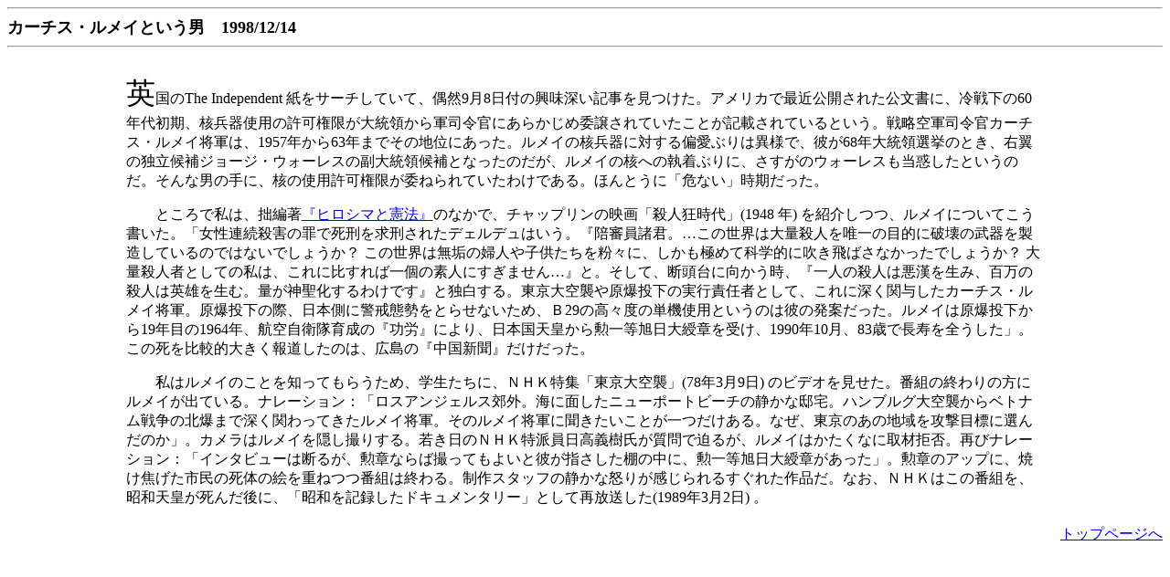

--- FILE ---
content_type: text/html
request_url: http://www.asaho.com/jpn/bkno/1998/1214.html
body_size: 2439
content:
<html>
<head>
<title>カーチス・ルメイという男　1998/12/14</title>
<meta http-equiv="Content-Type" content="text/html; charset=UTF-8">
<meta http-equiv="Content-Style-Type" content="text/css">
<meta name="GENERATOR" content="JustSystems Homepage Builder Version 21.0.5.0 for Windows">
</head>

<body bgcolor="#FFFFFF">
<hr>
<font size=+1><b>カーチス・ルメイという男　1998/12/14</b></font><br>
<hr>
<br>
<center>
  <table width=80%>
    <tr> 
      <td> <p><font size=+3>英</font>国の<font face="Times New Roman, Times, serif">The 
          Independent </font>紙をサーチしていて、偶然9月8日付の興味深い記事を見つけた。アメリカで最近公開された公文書に、冷戦下の60年代初期、核兵器使用の許可権限が大統領から軍司令官にあらかじめ委譲されていたことが記載されているという。戦略空軍司令官カーチス・ルメイ将軍は、1957年から63年までその地位にあった。ルメイの核兵器に対する偏愛ぶりは異様で、彼が68年大統領選挙のとき、右翼の独立候補ジョージ・ウォーレスの副大統領候補となったのだが、ルメイの核への執着ぶりに、さすがのウォーレスも当惑したというのだ。そんな男の手に、核の使用許可権限が委ねられていたわけである。ほんとうに「危ない」時期だった。</p>
        <p>　　ところで私は、拙編著<a href="https://www.hou-bun.com/cgi-bin/search/detail.cgi?c=ISBN4-589-02672-4">『ヒロシマと憲法』</a>のなかで、チャップリンの映画「殺人狂時代」(1948 年) を紹介しつつ、ルメイについてこう書いた。「女性連続殺害の罪で死刑を求刑されたデェルデュはいう。『陪審員諸君。…この世界は大量殺人を唯一の目的に破壊の武器を製造しているのではないでしょうか？
    この世界は無垢の婦人や子供たちを粉々に、しかも極めて科学的に吹き飛ばさなかったでしょうか？ 大量殺人者としての私は、これに比すれば一個の素人にすぎません…』と。そして、断頭台に向かう時、『一人の殺人は悪漢を生み、百万の殺人は英雄を生む。量が神聖化するわけです』と独白する。東京大空襲や原爆投下の実行責任者として、これに深く関与したカーチス・ルメイ将軍。原爆投下の際、日本側に警戒態勢をとらせないため、Ｂ29の高々度の単機使用というのは彼の発案だった。ルメイは原爆投下から19年目の1964年、航空自衛隊育成の『功労』により、日本国天皇から勲一等旭日大綬章を受け、1990年10月、83歳で長寿を全うした」。この死を比較的大きく報道したのは、広島の『中国新聞』だけだった。</p>
        <p>　　私はルメイのことを知ってもらうため、学生たちに、ＮＨＫ特集「東京大空襲」(78年3月9日) のビデオを見せた。番組の終わりの方にルメイが出ている。ナレーション：「ロスアンジェルス郊外。海に面したニューポートビーチの静かな邸宅。ハンブルグ大空襲からベトナム戦争の北爆まで深く関わってきたルメイ将軍。そのルメイ将軍に聞きたいことが一つだけある。なぜ、東京のあの地域を攻撃目標に選んだのか」。カメラはルメイを隠し撮りする。若き日のＮＨＫ特派員日高義樹氏が質問で迫るが、ルメイはかたくなに取材拒否。再びナレーション：「インタビューは断るが、勲章ならば撮ってもよいと彼が指さした棚の中に、勲一等旭日大綬章があった」。勲章のアップに、焼け焦げた市民の死体の絵を重ねつつ番組は終わる。制作スタッフの静かな怒りが感じられるすぐれた作品だ。なお、ＮＨＫはこの番組を、昭和天皇が死んだ後に、「昭和を記録したドキュメンタリー」として再放送した(1989年3月2日)
    。</p></td>
    </tr>
  </table>
  <p align="right"><a href="http://www.asaho.com">トップページへ</a></p>
</center>
</body>
</html>
